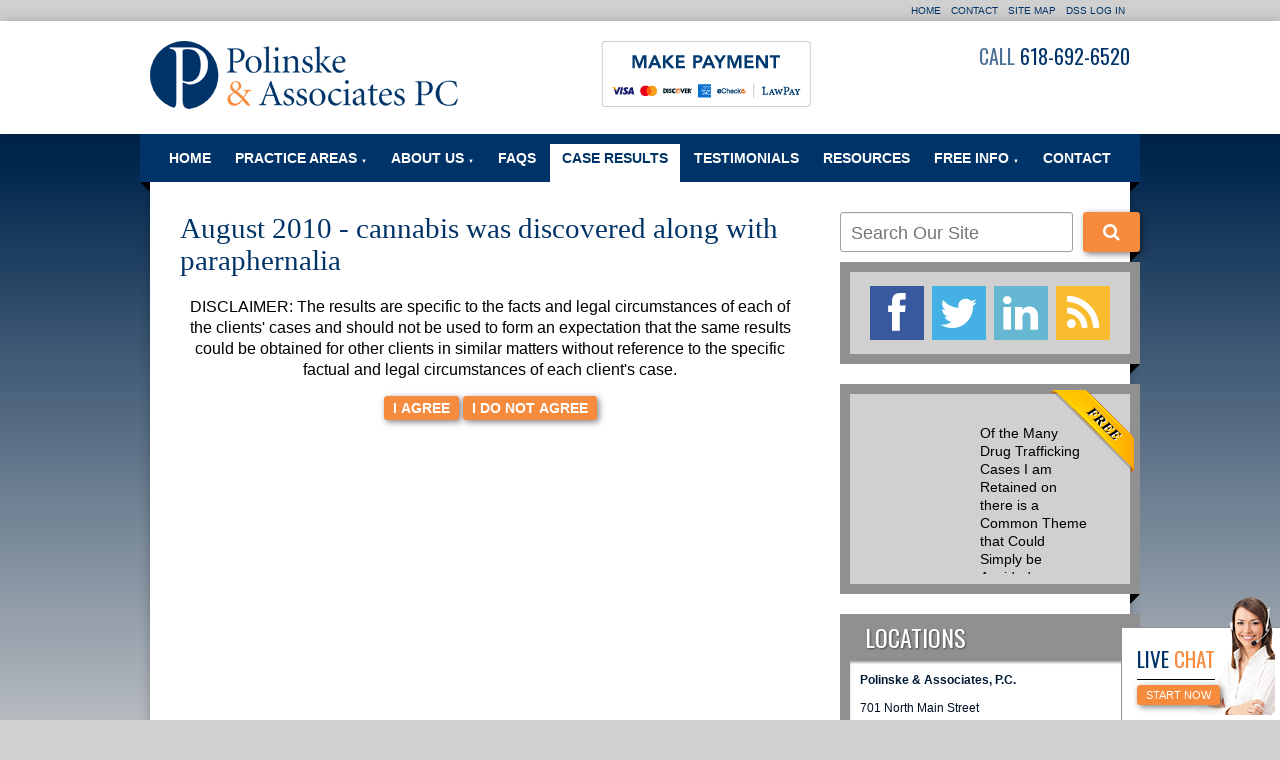

--- FILE ---
content_type: text/html;charset=utf-8
request_url: https://www.criminaldef.com/case_results/august-2010-cannabis-was-discovered-along-with-paraphernalia.cfm
body_size: 23075
content:


<!--[if !IE]>
Client: Polinske & Associates, P.C.
Project: Polinske & Associates, P.C.
Project ID: 750
Server: 117-C
Time Session Started: 12:34:00 AM
Application Name: PROJECT-www.criminaldef.com
Referer URL: 
Page URL: https://www.criminaldef.com/case_results/august-2010-cannabis-was-discovered-along-with-paraphernalia.cfm
Date/Time Page Requested: Friday, January 23, 2026 12:34:00 AM
Hardware: desktop/laptop
Platform: mac
Browser: chrome 131.0.0.0
Version: 3
Frame Version: 3
Success Site Theme: nifty
Mobile Site: enabled
CRM: enabled
Layout: default
Page Type: detail
Section: caseresults
Category ID: 1
Page ID: 10434

Source IP: 44.209.33.81
<![endif]-->
<!doctype html>
<html class="project-750 mac webkit chrome chrome131 ss-nifty caseresults detail catid-1 pageid-10434 no-js" lang="en">

<head>


<meta charset="utf-8">


<title>August 2010 - cannabis was discovered along with paraphernalia | Polinske & Associates, P.C.</title>


<meta name="description" content="This content requires your approval of our terms of agreement. Please review the disclaimer on this page and agree before proceeding. Thank you.">

<meta property="og:type" content="article">
<meta property="og:site_name" content="Polinske & Associates, P.C.">
<meta property="og:title" content="August 2010 - cannabis was discovered along with paraphernalia">
<meta property="og:url" content="https://www.criminaldef.com/case_results/august-2010-cannabis-was-discovered-along-with-paraphernalia.cfm">
<meta property="og:description" content="This content requires your approval of our terms of agreement. Please review the disclaimer on this page and agree before proceeding. Thank you.">
<meta property="og:image" content="https://www.criminaldef.com/includes/default/images/apple-touch-icon.png">

<meta name="twitter:card" content="summary_large_image">
<meta name="twitter:title" content="August 2010 - cannabis was discovered along with paraphernalia">
<meta name="twitter:description" content="This content requires your approval of our terms of agreement. Please review the disclaimer on this page and agree before proceeding. Thank you.">
<meta name="twitter:image" content="https://www.criminaldef.com/includes/default/images/apple-touch-icon.png">


<meta name="sections" data-type="string" content="Drug Crimes">

<link rel="canonical" href="https://www.criminaldef.com/case_results/august-2010-cannabis-was-discovered-along-with-paraphernalia.cfm">

<link rel="alternate" type="application/rss+xml" href="/feed.xml" title="RSS">


<meta name="msvalidate.01" content="B7753523D41A7DDBA282191B4C39BF5B">



<link rel="shortcut icon" href="/includes/default/images/favicon.ico?v=4">
<link rel="apple-touch-icon" href="/includes/default/images/apple-touch-icon.png?v=3">




<style>



.du-dropzone, .du-info {background: white;border-radius: 8px;line-height: 1.3;}.du-choosebtn {background: #ccdcff !important;color: #444 !important;border: 0 !important;border-radius: 4px !important;}.uploader__folder {display: none !important;}.du-files {list-style: none;margin: 0;padding: 0;}.du-files li {margin: 0;padding: 0;}.files-rules {font-size: 13px;font-weight: bold;padding: 16px 8px 8px;}.files-heading {line-height: 1.4;margin: 0 0 10px;}.file-item {background: #ccdcff;border-radius: 4px;color: #333;margin-bottom: 10px;padding: 6px 10px;}.file-item-size {float: right;}.file-disabled, .file-disabled:hover {opacity: .7;cursor: progress;}


.has-error label, .has-error input {border-color: red; color: red;}

.dss-header, .dss-content-footer, .dss-footer, .pa-header, .pa-footer {clear: both; padding: 20px 0;}

#footer-fwm-branding {position: relative;}
#footer-fwm-branding img {position: relative; top: 4px;}
#footer-fwm-branding .spacer {display: inline-block; padding: 0 7px;}


.google-map { height:400px ; width:100% ; }
.offices.detail .google-map { margin-bottom:15px ; }
.google-map .fwm-info-window .inner { color:#333 ; display:-webkit-flex ; display:-moz-flex ; display:-ms-flex ; display:-o-flex ; display:flex ; justify-content:space-between ; line-height:1.35 ; text-align:left ; width:100% ; }
.google-map .fwm-info-window .name { font-size:14px ; font-weight:bold ; margin-bottom:3px ; }
.google-map .fwm-info-window .ratings-row { margin-top:3px ; }
.google-map .fwm-info-window .navigate { display:block ; margin-left:50px ; min-width:60px ; text-align:center ; text-decoration:none ; }
.google-map .fwm-info-window .navigate .icon { background-image: url('https://maps.gstatic.com/mapfiles/embed/images/entity11_hdpi.png') ; background-size:70px 210px ; display:inline-block ; height:22px ; width:20px ; }
.full-width-section.columns .container.columns-inner #copy .google-map img:not(.gs-image):not(.author-thumb), .full-width-section.columns .container.columns-inner #copy .google-map img:not(.gs-image):not(.author-thumb)[style*=height] { margin:0 !important ; max-width:none !important ; }


.location .thumb img {max-width:100% ;}



#copy table.myDSSlinks {background: #efefef;border: solid 1px #ccc;}
#copy table.myDSSlinks[align="center"] {margin:auto;}
#copy table.myDSSlinks td {padding: 10px 20px;}
#copy table.myDSSlinks td ul, #copy table.myDSSlinks td p {margin: 0 0 10px;padding: 0;}


#nGageLH {margin: 0 auto 10px;text-align: center;visibility: hidden;}

.grecaptcha-badge { visibility:hidden }
.dss-form .recaptcha-footer { color:inherit ; font-size:13px ; opacity:.9 ; padding:15px 0 5px }
.dss-form .recaptcha-footer .inner-text { border-right:solid 1px #fff ; margin-right:2px ; padding-right:5px }
.dss-form .recaptcha-footer a { color:inherit ; font-weight:bold ; text-decoration:underline }


.search-box .search-field-input, .search-box .st-default-search-input {background:#fff ;border:1px solid #A1A1A1 ;border-radius:3px ;box-shadow:inset 0 1px 1px rgba(0, 0, 0, .075) ;-webkit-box-sizing:content-box ;-moz-box-sizing:content-box ;box-sizing:content-box ;color:#555 ;display:inline-block ;font-size:18px ;font-weight:400 ;height:16px ;line-height:16px ;padding:12px 10px 10px ;-webkit-transition:border-color .15s ease-in-out, box-shadow .15s ease-in-out ;transition:border-color .15s ease-in-out, box-shadow .15s ease-in-out ;width:100% ;}.search-box .search-field-button, .search-box .button {font-size:18px ;margin-left:10px ;max-width:120px ;padding:0 ;width:80px ;}



.mce-toc ul > li > ul {margin-top: 15px; margin-bottom: 15px;}

#copy .mce-toc{background:#efefef;border:1px solid #ccc;margin-bottom:30px;padding:30px}#copy .mce-toc h2{margin:0 0 20px}#copy .mce-toc ul{margin:10px 0;padding-left:40px}#copy .mce-toc ul li{margin-bottom:5px}#copy .mce-toc ul ul{margin:5px 0;padding-left:30px}#copy .mce-toc ul ul li{margin-bottom:5px}

blockquote{background:#efefef;border-left:solid 5px #ccc;margin:0 0 30px 30px;padding:20px 10px 20px 30px}@media(max-width:600px){blockquote{margin-left:10px}}


.content ul {list-style: disc; margin-left: 15px;}
.members.category .content .member-list, .members.single #copy .member .info, .videos #copy #video-categories ul {list-style: none;}

</style>

<link href='https://fonts.googleapis.com/css?family=Oswald' rel='stylesheet' type='text/css'>
<link rel="stylesheet" media="all" href="/includes/default/styles.css?v=3.75">






<script>
/* Modernizr 2.8.3 (Custom Build) | MIT & BSD * Build: http://modernizr.com/download/#-localstorage-sessionstorage-cssclasses */;window.Modernizr=function(a,b,c){function u(a){j.cssText=a}function v(a,b){return u(prefixes.join(a+";")+(b||""))}function w(a,b){return typeof a===b}function x(a,b){return!!~(""+a).indexOf(b)}function y(a,b,d){for(var e in a){var f=b[a[e]];if(f!==c)return d===!1?a[e]:w(f,"function")?f.bind(d||b):f}return!1}var d="2.8.3",e={},f=!0,g=b.documentElement,h="modernizr",i=b.createElement(h),j=i.style,k,l={}.toString,m={},n={},o={},p=[],q=p.slice,r,s={}.hasOwnProperty,t;!w(s,"undefined")&&!w(s.call,"undefined")?t=function(a,b){return s.call(a,b)}:t=function(a,b){return b in a&&w(a.constructor.prototype[b],"undefined")},Function.prototype.bind||(Function.prototype.bind=function(b){var c=this;if(typeof c!="function")throw new TypeError;var d=q.call(arguments,1),e=function(){if(this instanceof e){var a=function(){};a.prototype=c.prototype;var f=new a,g=c.apply(f,d.concat(q.call(arguments)));return Object(g)===g?g:f}return c.apply(b,d.concat(q.call(arguments)))};return e}),m.localstorage=function(){try{return localStorage.setItem(h,h),localStorage.removeItem(h),!0}catch(a){return!1}},m.sessionstorage=function(){try{return sessionStorage.setItem(h,h),sessionStorage.removeItem(h),!0}catch(a){return!1}};for(var z in m)t(m,z)&&(r=z.toLowerCase(),e[r]=m[z](),p.push((e[r]?"":"no-")+r));return e.addTest=function(a,b){if(typeof a=="object")for(var d in a)t(a,d)&&e.addTest(d,a[d]);else{a=a.toLowerCase();if(e[a]!==c)return e;b=typeof b=="function"?b():b,typeof f!="undefined"&&f&&(g.className+=" "+(b?"":"no-")+a),e[a]=b}return e},u(""),i=k=null,e._version=d,g.className=g.className.replace(/(^|\s)no-js(\s|$)/,"$1$2")+(f?" js "+p.join(" "):""),e}(this,this.document);

</script>



<script>(function(w,d,s,l,i){w[l]=w[l]||[];w[l].push({'gtm.start':
new Date().getTime(),event:'gtm.js'});var f=d.getElementsByTagName(s)[0],
j=d.createElement(s),dl=l!='dataLayer'?'&l='+l:'';j.async=true;j.src=
'https://www.googletagmanager.com/gtm.js?id='+i+dl;f.parentNode.insertBefore(j,f);
})(window,document,'script','dataLayer','GTM-MFGCNVG');
</script>

<script>(function(ng,a,g,e){var l=document.createElement(g);l.async=1;l.src =(ng+e);var c=a.getElementsByTagName(g)[0];c.parentNode.insertBefore(l,c);})("https://messenger.ngageics.com/ilnksrvr.aspx?websiteid=",document,"script","201-39-115-133-46-53-45-71");</script>



</head>


<body>

<noscript><iframe src="https://www.googletagmanager.com/ns.html?id=GTM-MFGCNVG" height="0" width="0" style="display: none;visibility: hidden;"></iframe></noscript>


<div id="top">
    <a href="#nav">Go to navigation</a>
    <a href="#copy">Go to content</a>
	<div class="phone">Phone: 618-692-6520</div>
    <img src="/includes/default/images/logo.png" alt="Polinske & Associates, P.C.">
</div>


<div id="utility-nav">
	<div class="inner"> 
<ul>
	<li><a href="/">Home</a></li>
	<li><a href="/contact.cfm">Contact</a></li>
	<li><a href="/sitemap.cfm">Site Map</a></li>
	
	<li><a href="https://dss.fosterwebmarketing.com/" rel="nofollow">DSS Log In</a></li>
</ul>
    </div>
</div>



<header id="header">

<div id="branding">
	<div class="inner">

		<a class="logo" href="/">
        	<img src="/includes/default/images/logo.png" alt="Return to Polinske & Associates, P.C. Home">
        </a>
			<a href="https://secure.lawpay.com/pages/polinskeandassociatespc/operating" class="img-container" target="_blank"><img src="/includes/default/images/payment.png"/></a>
		<div class="mod contactinfo">
			<div class="inner">
				<div class="phone"><span class="label">Call</span> 618-692-6520</div> <div class="tollfree"><span class="label"></span> </div> <div class="fax"><span class="label">Fax</span> </div> 
			</div>
		</div>
		

	</div>
</div>



</section>

	
	<nav id="nav">
		<div class="inner">
            	<a class="logo-fixed" href="/"><img src="/includes/default/images/logo-nav.png" alt="Polinske & Associates, P.C."><span>Polinske & Associates, P.C.</span></a>
            	<a class="phone-drop" href="/"><img class="phone-nav" src="/includes/default/images/phone-nav.png" alt="Polinske & Associates, P.C."><span>Call Now!  Toll Free </span></a>
		<ul><li><a href="/">Home</a></li><li class="dropdown"><a href="/practice_areas/">Practice Areas <span class="caret">&#x25BC;</span></a><ul class="subnav practiceareas">
<li class="practiceareas-6347 parent">
<a href="/practice_areas/madison-county-criminal-defense-lawyer-drugs-dui-assault.cfm">Criminal Defense</a>
<ul class="subnav-child"> 
	<li class="child"><a href="/practice_areas/domestic-battery.cfm">Domestic Battery Defense</a></li>
    
	<li class="child"><a href="/practice_areas/unlawful-possession-of-a-controlled-substance-charge.cfm">Unlawful Possession of a Controlled Substance Charge Defense</a></li>
    
	<li class="child"><a href="/practice_areas/unlawful-use-of-weapons.cfm">Unlawful Use of Weapons Charges</a></li>
    
	<li class="child"><a href="/practice_areas/underage-drinking-representation.cfm">Underage Consumption and Possession Charges</a></li>
    
	<li class="child"><a href="/practice_areas/heroin-possession-or-distribution-defense.cfm">Heroin Possession/Distribution Felony Defense</a></li>
    
	<li class="child"><a href="/practice_areas/methamphetamine-charges-criminal-defense.cfm">Methamphetamine Defense</a></li>
    
	<li class="child"><a href="/practice_areas/failure-to-register-as-a-sex-offender-charge-representation.cfm">Failure to Register As a Sex Offender Charges</a></li>
    
	<li class="child"><a href="/practice_areas/sentencing-in-illinois-cases-how-it-works.cfm">Sentencing Hearings in Illinois are Controlled by a Variety of Statutes</a></li>
    </ul>
</li>

<li class="practiceareas-6560 parent">
<a href="/practice_areas/cannabis-delivery-charge-defense.cfm">Cannabis Delivery Defense</a>
<ul class="subnav-child"> 
	<li class="child"><a href="/practice_areas/cannabis-trafficking-defense.cfm">Cannabis Trafficking Defense</a></li>
    </ul>
</li>

<li class="practiceareas-6666">
<a href="/practice_areas/forfeiture-of-personal-and-real-property.cfm">Civil Asset Forfeiture</a>

</li>

<li class="practiceareas-6348 parent">
<a href="/practice_areas/dui-arrest-our-edwardsville-dui-defense-firm-can-help.cfm">DUI Defense</a>
<ul class="subnav-child"> 
	<li class="child"><a href="/practice_areas/statutory-summary-suspension-dui.cfm">Statutory Summary Suspension</a></li>
    
	<li class="child"><a href="/practice_areas/license-reinstatement-after-a-dui-conviction.cfm">Obtain Your Driver's License After Revocation</a></li>
    </ul>
</li>

<li class="practiceareas-6351">
<a href="/practice_areas/il-traffic-violation-lawyer-speeding-reckless-driving-dui.cfm">Traffic Violations</a>

</li>

<li class="practiceareas-6349 parent">
<a href="/practice_areas/family-law-attorney-in-edwardsville-il-divorce-custody.cfm">Family Law</a>
<ul class="subnav-child"> 
	<li class="child"><a href="/practice_areas/changes-to-the-illinois-marriage-dissolution-of-marriage-act.cfm">Changes in Custody Rules in Illinois</a></li>
    
	<li class="child"><a href="/practice_areas/changes-in-family-law-in-illinois.cfm">Changes to the Illinois Marriage and Dissolution of Marriage Act</a></li>
    
	<li class="child"><a href="/practice_areas/changes-in-modification-of-parenting-time-and-relocation-of-children-in-family-law-in-illinois.cfm">Substantial Changes to the Illinois Marriage and Dissolution of Marriage Act</a></li>
    </ul>
</li>

<li class="practiceareas-13251">
<a href="/practice_areas/how-the-safe-t-act-affects-release-from-jail.cfm">SAFE-T Act as it pertains to pretrial detention.</a>

</li>
</ul>
</li><li><a href="/bio.cfm">About Us <span class="caret">&#x25BC;</span></a><ul class="subnav members">
<li class="member-5734"><a href="/bio/brian-l-polinske-bio.cfm">Brian L. Polinske</a></li>

<li class="member-5761"><a href="/bio/donna-polinske-bio.cfm">Donna Polinske</a></li>
</ul>
</li><li><a href="/faq.cfm" title="Frequently Asked Questions">FAQs </a></li><li class="current"><a href="/case-results.cfm">Case Results</a></li><li><a href="/testimonials.cfm">Testimonials</a></li><li><a href="/resources.cfm">Resources</a></li><li><a href="/library/">Free Info <span class="caret">&#x25BC;</span></a>
    <ul class="subnav freeinfo">
    	<li><a href="/library/">Library</a></li>
    	<li><a href="/news.cfm">News</a></li>
    	<li><a href="/blog/">Blog</a></li>
    	
    </ul>	
</li><li><a href="/contact.cfm">Contact </a></li> </ul>
		</div>
	</nav>
    
	




</header>

<div id="columns">
    <div class="columns-inner">

<section id="copy">

	

    <div class="content">

	<h1>August 2010 - cannabis was discovered along with paraphernalia</h1> 
	<form name="form1" action="august-2010-cannabis-was-discovered-along-with-paraphernalia.cfm" method="post">
	
    <p>
		DISCLAIMER: The results are specific to the facts and legal circumstances of each of the clients' cases and should not be used to form an expectation that the same results could be obtained for other clients in similar matters without reference to the specific factual and legal circumstances of each client's case.
	</p>
    
	<p>
		<input type="hidden" name="terms_list" value="" />
        <input type="submit" name="action_agree" value="I AGREE" />
		<input type="submit" name="action_disagree" value="I DO NOT AGREE" />
	</p>
	</form>
	
            <div class="dss-content-footer"><script>(function(w,d,s,l,i){w[l]=w[l]||[];w[l].push({'gtm.start':
new Date().getTime(),event:'gtm.js'});var f=d.getElementsByTagName(s)[0],
j=d.createElement(s),dl=l!='dataLayer'?'&l='+l:'';j.async=true;j.src=
'https://www.googletagmanager.com/gtm.js?id='+i+dl;f.parentNode.insertBefore(j,f);
})(window,document,'script','dataLayer','GTM-55MF2RK');</script></div>
        	</div>
	
	






	
</section>


<aside id="aside"> 
     
<div class="mod search">
    <h3 class="heading">Search Our Site</h3>
    <div class="inner"><form><div class="search-box"><input type="text" class="search-field-input solr-search-input st-default-search-input" placeholder="Search Our Site" aria-label="Search Our Site"/><button type="button" class="search-field-button solr-search-button button" title="Search"><i class="fa fa-search"> </i></button></div></form> </div>
</div>
<div class="mod social">
    
	<div class="inner">
		<ul>
			<li class="facebook"><var><a class="fa fa-facebook" href="https://www.facebook.com/pages/Polinske-Associates-PC/328925513816183" target="_blank"></a></var></li><li class="twitter"><var><a class="fa fa-twitter" href="https://twitter.com/PolinskeAssoc" target="_blank"></a></var></li><li class="linkedin"><var><a class="fa fa-linkedin" href="http://www.linkedin.com/company/2490674" target="_blank"></a></var></li><li class="rss"><var><a class="fa fa-rss" href="/feed-all.xml" target="_blank"></a></var></li>
		</ul>
	</div>
</div>
<div class="mod offers scrollable-container">
	
    <h3 class="heading">
		<a href="/reports/">Free Offer</a>
	</h3>
    
	<div class="inner">
    	<div class="scrollable">
		<div class="items">
		
			<div class="pane"><a href="/reports/drug-trafficking-arrests-how-the-police-identify-suspects.cfm"><span class="title">Of the Many Drug Trafficking Cases I am Retained on there is a Common Theme that Could Simply be Avoided</span><span class="button">Request Information</span></a></div>
		
			<div class="pane"><a href="/reports/ive-been-stopped-on-suspicion-of-dui-what-should-i-do-.cfm"><span class="title">Many people face a DUI as the only serious charge in their lives.  As they have not been involved in a similar situation normally they don't know what to do.  I answer their questions.</span><span class="button">Request Information</span></a></div>
		
		</div>
        </div>
	</div>
</div>

<div class="mod locations">
    <h3 class="heading">Locations</h3>
    <div class="inner">
<address class="location-166 location">
<div class="title">Polinske & Associates, P.C.</div>
<ul>
	<li class="address">
		<span>701 North Main Street</span><br />
		<span>Edwardsville</span>, <span>IL</span> <span>62025</span></li> <li class="phone"><span class="label">Phone:</span> <span>618-692-6520</span></li> 
	<li class="detail">
		
		<a href="/offices/how-to-get-to-polinske-associates-in-edwardsville-il.cfm">Location Details</a>
		
	</li>
	
	<li class="directions">
    	<a href="https://www.google.com/local?f=q&amp;hl=en&amp;q=701%2BNorth%2BMain%2BStreet,,Edwardsville,%2BIL%2B%2B62025" target="_blank">Directions</a>
    </li>
	
</ul>
</address>

</div>
</div>
 <div class="mod dss-form dss-form-mini">
<h4 class="heading">Get Help Now</h4>
<div class="inner">
<form action="https://secure.fosterwebmarketing.com/" method="post" role="form">
<input type="hidden" name="contactformtype" value="mini">
<input type="hidden" name="verify_version" value="3">

	<div class="form-group type-text input-name">
		<label for="1D682F0C-D427-4C83-70B2F24812F05DF1">Name <span class="required-label">*</span></label>
		<input id="1D682F0C-D427-4C83-70B2F24812F05DF1" class="form-control" name="name" type="text" placeholder="Name *" required="required">
	</div>

	<div class="form-group type-text input-phone">
		<label for="1D682F0D-A0EB-4EFC-C394EAC1B35ED24B">Phone <span class="required-label">*</span></label>
		<input id="1D682F0D-A0EB-4EFC-C394EAC1B35ED24B" class="form-control" name="phone" type="text" placeholder="Phone *" required="required">
	</div>

	<div class="form-group type-text input-email">
		<label for="1D682F0F-98B8-A104-E82F5B95CF7DF30B">Email</label>
		<input id="1D682F0F-98B8-A104-E82F5B95CF7DF30B" class="form-control" name="email" type="email" placeholder="Email">
	</div>

	<div class="form-group type-textarea input-comments">
		<label for="1D682F10-996C-75E3-3F143DA3E6B10265">Tell Us More</label>
		<textarea id="1D682F10-996C-75E3-3F143DA3E6B10265" class="form-control" name="comments" placeholder="Tell us more."></textarea>
	</div>

	<button type="submit" class="btn btn-primary button">Submit</button>
<input type="hidden" name="form_location" value="center"><input type="hidden" name="loadid" value="U2+86Uhig4sy6hAPbD/RLA=="></form>
</div>
</div> 
<div class="mod badges">
	<h3 class="heading">Recognized</h3>
    <div class="inner">
		<div class="avvo_badge" style="display: inline-block; margin-left: -35px; width: 140px;" data-type="reviews" data-specialty="55" data-target="https://www.avvo.com/professional_badges/1105510"><div class="avvo_content"><a href="https://www.avvo.com/attorneys/62025-il-brian-polinske-1105510.html?utm_campaign=avvo_review_badge&amp;utm_content=1105510&amp;utm_medium=avvo_badge&amp;utm_source=avvo" target="_blank">Lawyer Brian Polinske</a> | <a href="https://www.avvo.com/criminal-defense-lawyer/il/edwardsville.html?utm_campaign=avvo_review_badge&amp;utm_content=1105510&amp;utm_medium=avvo_badge&amp;utm_source=avvo" target="_blank">Lawyer Criminal Defense</a></div></div>
        
        <div class="avvo_badge" data-type="reviews" style="display: inline-block; width: 120px;" data-specialty="55" data-target="https://www.avvo.com/professional_badges/1105510"><div class="avvo_content"><a href="https://www.avvo.com/attorneys/62025-il-brian-polinske-1105510.html?utm_campaign=avvo_review_badge&amp;utm_content=1105510&amp;utm_medium=avvo_badge&amp;utm_source=avvo" target="_blank">Lawyer Brian Polinske</a>| <a href="https://www.avvo.com/criminal-defense-lawyer/il/edwardsville.html?utm_campaign=avvo_review_badge&amp;utm_content=1105510&amp;utm_medium=avvo_badge&amp;utm_source=avvo" target="_blank">Lawyer Criminal Defense</a></div></div>
        
		
    </div>    
</div>
 
</aside> 

    </div>
</div>

	
<footer id="footer">

<section class="engage">
<div class="inner">
	
	<div class="mod locations">
		<h5 class="heading"><a href="/contact.cfm">Locations</a></h5>
		<div class="inner">
<div class="location" itemscope itemtype="http://schema.org/localbusiness">
<h3 class="title" itemprop="name">Polinske & Associates, P.C.</h3>
<ul>
	<li class="address" itemprop="address" itemscope itemtype="http://schema.org/PostalAddress">
		<span itemprop="streetAddress">701 North Main Street</span><br />
		<span itemprop="addressLocality">Edwardsville</span>, <span itemprop="addressRegion">IL</span> <span itemprop="postalCode">62025</span></li> <li class="phone"><span class="label">Phone:</span> <span itemprop="telephone">618-692-6520</span></li> 
	<li style="display:none;" itemprop="branchOf" itemscope itemtype="http://schema.org/Organization"><meta itemprop="name" content="Polinske & Associates, P.C."></li>
	
	<li class="detail">
		
		<a href="/offices/how-to-get-to-polinske-associates-in-edwardsville-il.cfm" itemprop="url">Location Details</a>
		
	</li>
	
	<li class="directions">
    	<a href="https://www.google.com/local?f=q&amp;hl=en&amp;q=701%2BNorth%2BMain%2BStreet,,Edwardsville,%2BIL%2B%2B62025" itemprop="map" target="_blank">Directions</a>
    </li>
	
</ul>
</div>

</div>
	</div>
	
	
	
</div>

<div id="siteinfo">
	<p><!-- Hotjar Tracking Code for http://www.rockypointbeachhomerentals.com/ --><script>
    (function(h,o,t,j,a,r){
        h.hj=h.hj||function(){(h.hj.q=h.hj.q||[]).push(arguments)};
        h._hjSettings={hjid:396275,hjsv:5};
        a=o.getElementsByTagName('head')[0];
        r=o.createElement('script');r.async=1;
        r.src=t+h._hjSettings.hjid+j+h._hjSettings.hjsv;
        a.appendChild(r);
    })(window,document,'//static.hotjar.com/c/hotjar-','.js?sv=');
</script></p>
	<p>&copy;2026 Polinske & Associates, P.C., All Rights Reserved, Reproduced with Permission <a href="/privacy.cfm">Privacy Policy</a></p>
	<p><span id="footer-fwm-branding" style="display: inline-block;"><span id="footer-fwm-link">Website Built by <a href="https://www.fosterwebmarketing.com/reports/attract-more-of-your-best-clients-with-fwm-and-dss.cfm?utm_source=client_footer&amp;utm_medium=referrral&amp;utm_campaign=footer_links&amp;utm_term=criminaldef.com" style="font-family:Verdana;font-weight:bold;text-transform:uppercase;" rel="nofollow" target="_blank"><img data-src="https://cdn.fosterwebmarketing.com/images/brand/fwm-logo-new-16x16.png" alt="Foster Consulting, Inc." class="lazyload" width="16" height="16"> Foster Consulting, Inc.</a></span><span class="spacer">&nbsp;</span><span id="footer-dss-link">Website Powered By <a href="https://www.fosterwebmarketing.com/reports/attract-more-of-your-best-clients-with-fwm-and-dss.cfm?utm_source=client_footer&amp;utm_medium=referrral&amp;utm_campaign=footer_links&amp;utm_term=criminaldef.com" style="font-family:Verdana;font-weight:bold;text-transform:uppercase;" rel="nofollow" target="_blank"><img data-src="https://cdn.fosterwebmarketing.com/images/brand/dss-logo-18x18.png" alt="Dynamic Self-Syndication (DSS&trade;)" class="lazyload" width="18" height="18"> Dynamic Self-Syndication (DSS&trade;)</a></span></span></p>
</div>


</section>


</footer>



<script>
/*! lazysizes - v4.1.7 - https://github.com/aFarkas/lazysizes */
!function(a,b){var c=b(a,a.document);a.lazySizes=c,"object"==typeof module&&module.exports&&(module.exports=c)}(window,function(a,b){"use strict";if(b.getElementsByClassName){var c,d,e=b.documentElement,f=a.Date,g=a.HTMLPictureElement,h="addEventListener",i="getAttribute",j=a[h],k=a.setTimeout,l=a.requestAnimationFrame||k,m=a.requestIdleCallback,n=/^picture$/i,o=["load","error","lazyincluded","_lazyloaded"],p={},q=Array.prototype.forEach,r=function(a,b){return p[b]||(p[b]=new RegExp("(\\s|^)"+b+"(\\s|$)")),p[b].test(a[i]("class")||"")&&p[b]},s=function(a,b){r(a,b)||a.setAttribute("class",(a[i]("class")||"").trim()+" "+b)},t=function(a,b){var c;(c=r(a,b))&&a.setAttribute("class",(a[i]("class")||"").replace(c," "))},u=function(a,b,c){var d=c?h:"removeEventListener";c&&u(a,b),o.forEach(function(c){a[d](c,b)})},v=function(a,d,e,f,g){var h=b.createEvent("Event");return e||(e={}),e.instance=c,h.initEvent(d,!f,!g),h.detail=e,a.dispatchEvent(h),h},w=function(b,c){var e;!g&&(e=a.picturefill||d.pf)?(c&&c.src&&!b[i]("srcset")&&b.setAttribute("srcset",c.src),e({reevaluate:!0,elements:[b]})):c&&c.src&&(b.src=c.src)},x=function(a,b){return(getComputedStyle(a,null)||{})[b]},y=function(a,b,c){for(c=c||a.offsetWidth;c<d.minSize&&b&&!a._lazysizesWidth;)c=b.offsetWidth,b=b.parentNode;return c},z=function(){var a,c,d=[],e=[],f=d,g=function(){var b=f;for(f=d.length?e:d,a=!0,c=!1;b.length;)b.shift()();a=!1},h=function(d,e){a&&!e?d.apply(this,arguments):(f.push(d),c||(c=!0,(b.hidden?k:l)(g)))};return h._lsFlush=g,h}(),A=function(a,b){return b?function(){z(a)}:function(){var b=this,c=arguments;z(function(){a.apply(b,c)})}},B=function(a){var b,c=0,e=d.throttleDelay,g=d.ricTimeout,h=function(){b=!1,c=f.now(),a()},i=m&&g>49?function(){m(h,{timeout:g}),g!==d.ricTimeout&&(g=d.ricTimeout)}:A(function(){k(h)},!0);return function(a){var d;(a=!0===a)&&(g=33),b||(b=!0,d=e-(f.now()-c),d<0&&(d=0),a||d<9?i():k(i,d))}},C=function(a){var b,c,d=99,e=function(){b=null,a()},g=function(){var a=f.now()-c;a<d?k(g,d-a):(m||e)(e)};return function(){c=f.now(),b||(b=k(g,d))}};!function(){var b,c={lazyClass:"lazyload",loadedClass:"lazyloaded",loadingClass:"lazyloading",preloadClass:"lazypreload",errorClass:"lazyerror",autosizesClass:"lazyautosizes",srcAttr:"data-src",srcsetAttr:"data-srcset",sizesAttr:"data-sizes",minSize:40,customMedia:{},init:!0,expFactor:1.5,hFac:.8,loadMode:2,loadHidden:!0,ricTimeout:0,throttleDelay:125};d=a.lazySizesConfig||a.lazysizesConfig||{};for(b in c)b in d||(d[b]=c[b]);a.lazySizesConfig=d,k(function(){d.init&&F()})}();var D=function(){var g,l,m,o,p,y,D,F,G,H,I,J,K=/^img$/i,L=/^iframe$/i,M="onscroll"in a&&!/(gle|ing)bot/.test(navigator.userAgent),N=0,O=0,P=0,Q=-1,R=function(a){P--,(!a||P<0||!a.target)&&(P=0)},S=function(a){return null==J&&(J="hidden"==x(b.body,"visibility")),J||"hidden"!=x(a.parentNode,"visibility")&&"hidden"!=x(a,"visibility")},T=function(a,c){var d,f=a,g=S(a);for(F-=c,I+=c,G-=c,H+=c;g&&(f=f.offsetParent)&&f!=b.body&&f!=e;)(g=(x(f,"opacity")||1)>0)&&"visible"!=x(f,"overflow")&&(d=f.getBoundingClientRect(),g=H>d.left&&G<d.right&&I>d.top-1&&F<d.bottom+1);return g},U=function(){var a,f,h,j,k,m,n,p,q,r,s,t,u=c.elements;if((o=d.loadMode)&&P<8&&(a=u.length)){for(f=0,Q++,r=!d.expand||d.expand<1?e.clientHeight>500&&e.clientWidth>500?500:370:d.expand,c._defEx=r,s=r*d.expFactor,t=d.hFac,J=null,O<s&&P<1&&Q>2&&o>2&&!b.hidden?(O=s,Q=0):O=o>1&&Q>1&&P<6?r:N;f<a;f++)if(u[f]&&!u[f]._lazyRace)if(M)if((p=u[f][i]("data-expand"))&&(m=1*p)||(m=O),q!==m&&(y=innerWidth+m*t,D=innerHeight+m,n=-1*m,q=m),h=u[f].getBoundingClientRect(),(I=h.bottom)>=n&&(F=h.top)<=D&&(H=h.right)>=n*t&&(G=h.left)<=y&&(I||H||G||F)&&(d.loadHidden||S(u[f]))&&(l&&P<3&&!p&&(o<3||Q<4)||T(u[f],m))){if(aa(u[f]),k=!0,P>9)break}else!k&&l&&!j&&P<4&&Q<4&&o>2&&(g[0]||d.preloadAfterLoad)&&(g[0]||!p&&(I||H||G||F||"auto"!=u[f][i](d.sizesAttr)))&&(j=g[0]||u[f]);else aa(u[f]);j&&!k&&aa(j)}},V=B(U),W=function(a){var b=a.target;if(b._lazyCache)return void delete b._lazyCache;R(a),s(b,d.loadedClass),t(b,d.loadingClass),u(b,Y),v(b,"lazyloaded")},X=A(W),Y=function(a){X({target:a.target})},Z=function(a,b){try{a.contentWindow.location.replace(b)}catch(c){a.src=b}},$=function(a){var b,c=a[i](d.srcsetAttr);(b=d.customMedia[a[i]("data-media")||a[i]("media")])&&a.setAttribute("media",b),c&&a.setAttribute("srcset",c)},_=A(function(a,b,c,e,f){var g,h,j,l,o,p;(o=v(a,"lazybeforeunveil",b)).defaultPrevented||(e&&(c?s(a,d.autosizesClass):a.setAttribute("sizes",e)),h=a[i](d.srcsetAttr),g=a[i](d.srcAttr),f&&(j=a.parentNode,l=j&&n.test(j.nodeName||"")),p=b.firesLoad||"src"in a&&(h||g||l),o={target:a},s(a,d.loadingClass),p&&(clearTimeout(m),m=k(R,2500),u(a,Y,!0)),l&&q.call(j.getElementsByTagName("source"),$),h?a.setAttribute("srcset",h):g&&!l&&(L.test(a.nodeName)?Z(a,g):a.src=g),f&&(h||l)&&w(a,{src:g})),a._lazyRace&&delete a._lazyRace,t(a,d.lazyClass),z(function(){(!p||a.complete&&a.naturalWidth>1)&&(W(o),a._lazyCache=!0,k(function(){"_lazyCache"in a&&delete a._lazyCache},9))},!0)}),aa=function(a){var b,c=K.test(a.nodeName),e=c&&(a[i](d.sizesAttr)||a[i]("sizes")),f="auto"==e;(!f&&l||!c||!a[i]("src")&&!a.srcset||a.complete||r(a,d.errorClass)||!r(a,d.lazyClass))&&(b=v(a,"lazyunveilread").detail,f&&E.updateElem(a,!0,a.offsetWidth),a._lazyRace=!0,P++,_(a,b,f,e,c))},ba=function(){if(!l){if(f.now()-p<999)return void k(ba,999);var a=C(function(){d.loadMode=3,V()});l=!0,d.loadMode=3,V(),j("scroll",function(){3==d.loadMode&&(d.loadMode=2),a()},!0)}};return{_:function(){p=f.now(),c.elements=b.getElementsByClassName(d.lazyClass),g=b.getElementsByClassName(d.lazyClass+" "+d.preloadClass),j("scroll",V,!0),j("resize",V,!0),a.MutationObserver?new MutationObserver(V).observe(e,{childList:!0,subtree:!0,attributes:!0}):(e[h]("DOMNodeInserted",V,!0),e[h]("DOMAttrModified",V,!0),setInterval(V,999)),j("hashchange",V,!0),["focus","mouseover","click","load","transitionend","animationend","webkitAnimationEnd"].forEach(function(a){b[h](a,V,!0)}),/d$|^c/.test(b.readyState)?ba():(j("load",ba),b[h]("DOMContentLoaded",V),k(ba,2e4)),c.elements.length?(U(),z._lsFlush()):V()},checkElems:V,unveil:aa}}(),E=function(){var a,c=A(function(a,b,c,d){var e,f,g;if(a._lazysizesWidth=d,d+="px",a.setAttribute("sizes",d),n.test(b.nodeName||""))for(e=b.getElementsByTagName("source"),f=0,g=e.length;f<g;f++)e[f].setAttribute("sizes",d);c.detail.dataAttr||w(a,c.detail)}),e=function(a,b,d){var e,f=a.parentNode;f&&(d=y(a,f,d),e=v(a,"lazybeforesizes",{width:d,dataAttr:!!b}),e.defaultPrevented||(d=e.detail.width)&&d!==a._lazysizesWidth&&c(a,f,e,d))},f=function(){var b,c=a.length;if(c)for(b=0;b<c;b++)e(a[b])},g=C(f);return{_:function(){a=b.getElementsByClassName(d.autosizesClass),j("resize",g)},checkElems:g,updateElem:e}}(),F=function(){F.i||(F.i=!0,E._(),D._())};return c={cfg:d,autoSizer:E,loader:D,init:F,uP:w,aC:s,rC:t,hC:r,fire:v,gW:y,rAF:z}}});
/*! lazysizes unveilhooks plugin - v4.1.7 */
!function(a,b){var c=function(){b(a.lazySizes),a.removeEventListener("lazyunveilread",c,!0)};b=b.bind(null,a,a.document),"object"==typeof module&&module.exports?b(require("lazysizes")):a.lazySizes?c():a.addEventListener("lazyunveilread",c,!0)}(window,function(a,b,c){"use strict";function d(a,c){if(!g[a]){var d=b.createElement(c?"link":"script"),e=b.getElementsByTagName("script")[0];c?(d.rel="stylesheet",d.href=a):d.src=a,g[a]=!0,g[d.src||d.href]=!0,e.parentNode.insertBefore(d,e)}}var e,f,g={};b.addEventListener&&(f=/\(|\)|\s|'/,e=function(a,c){var d=b.createElement("img");d.onload=function(){d.onload=null,d.onerror=null,d=null,c()},d.onerror=d.onload,d.src=a,d&&d.complete&&d.onload&&d.onload()},addEventListener("lazybeforeunveil",function(a){if(a.detail.instance==c){var b,g,h,i;a.defaultPrevented||("none"==a.target.preload&&(a.target.preload="auto"),b=a.target.getAttribute("data-link"),b&&d(b,!0),b=a.target.getAttribute("data-script"),b&&d(b),b=a.target.getAttribute("data-require"),b&&(c.cfg.requireJs?c.cfg.requireJs([b]):d(b)),h=a.target.getAttribute("data-bg"),h&&(a.detail.firesLoad=!0,g=function(){a.target.style.backgroundImage="url("+(f.test(h)?JSON.stringify(h):h)+")",a.detail.firesLoad=!1,c.fire(a.target,"_lazyloaded",{},!0,!0)},e(h,g)),(i=a.target.getAttribute("data-poster"))&&(a.detail.firesLoad=!0,g=function(){a.target.poster=i,a.detail.firesLoad=!1,c.fire(a.target,"_lazyloaded",{},!0,!0)},e(i,g)))}},!1))});
/*! lazysizes include plugin - v4.1.7 */
!function(a,b){var c=function(){b(a.lazySizes),a.removeEventListener("lazyunveilread",c,!0)};b=b.bind(null,a,a.document),"object"==typeof module&&module.exports?b(require("lazysizes")):a.lazySizes?c():a.addEventListener("lazyunveilread",c,!0)}(window,function(a,b,c){"use strict";function d(a){var b;(b=a.match(D))?this.urls[b[1]]=w.map[b[2]]||b[2]:this.urls.include=w.map[a]||a}function e(a){var b,c,e;return a=a.trim(),a=w.map[a]||a,c=a.match(E),c?(e=c[1],b={condition:v.include.conditions[c[3]]||v.customMedia[c[3]]||c[2]||null,name:c[3]}):(e=a,b={condition:null,name:""}),b.urls={},(w.map[e]||e).split(C).forEach(d,b),!b.urls.include&&b.urls.amd&&(this.saved=!0,b.initial=this),b}function f(a){var b,d,f=a.getAttribute("data-include")||"",g=a.lazyInclude;return g&&g.str==f&&!w.allowReload||(d={saved:!1,content:null},g={str:f,candidates:(w.map[f]||f).split(z).map(e,d)},!(b=g.candidates.length)||g.candidates[b-1].condition?(d.saved=!0,g.candidates.push({urls:{},condition:null,name:"initial",content:d})):d.saved&&1==g.candidates.length&&(d.saved=!1),g.initialContent=d,d.saved&&(d.content=a.innerHTML),a.lazyInclude=g,g.candidates.length>1?c.aC(a,"lazyconditionalinclude"):c.rC(a,"lazyconditionalinclude")),g}function g(b,c){var d=!c.condition;return c.condition&&(h(),y[c.name]?d=!0:a.matchMedia&&"string"==typeof c.condition?d=(matchMedia(c.condition)||{}).matches:"function"==typeof c.condition&&(d=c.condition(b,c))),d}function h(){var a;y||(x||(x=b.querySelector(w.contentElement)),x?(a=(I(x,":after").getPropertyValue("content")||"none").replace(F,""),y={},a&&(y[a]=1),(a=(I(x,":before").getPropertyValue("content")||"none").replace(F,""))&&(y[a]=1)):y={})}function i(a){var b,c,d=a.lazyInclude;if(d&&d.candidates)for(b=0;b<d.candidates.length&&(c=d.candidates[b],!g(a,c));b++);return c&&c!=d.current||(c=null),c}function j(a,b){var c=new XMLHttpRequest;c.addEventListener("readystatechange",function(){var a=this.DONE||4;this.readyState===a&&(b(c),c=null)},!1),c.open.apply(c,a.openArgs),c.setRequestHeader("X-Requested-With","XMLHttpRequest"),a.xhrModifier&&a.xhrModifier(c,a.candidate),c.send(a.sendData)}function k(a,b){a=a.split("|,|");var d=a.length-1;c.cfg.requireJs?c.cfg.requireJs(a,b):a.forEach(function(a,c){n(a,c==d?b:null)})}function l(a,b){c.cfg.systemJs?c.cfg.systemJs(a,b):n(a,b)}function m(a){for(var c=!1,d=b.styleSheets,e=a.href,f=0,g=d.length;f<g;f++)if(d[f].href==e){c=!0;break}return c}function n(a,c,d){if(B[a])d&&(!0===B[a]?setTimeout(d):B[a].push(d));else{var e=b.createElement(!0===c?"script":"link"),f=b.getElementsByTagName("script")[0];if(c?(e.src=a,e.async=!1):(e.rel="stylesheet",e.href=a),B[a]=[],B[e.href]=B[a],d){var g,h=function(b){if("readystatechange"!=b.type||A[b.target.readyState]){var c=B[a];for(e.removeEventListener("load",h),e.removeEventListener("error",h),e.removeEventListener("readystatechange",h),e.removeEventListener("loadcssdefined",h),g&&clearInterval(g),B[a]=!0,B[e.href]=!0;c.length;)c.shift()()}};B[e.href][0]=d,c||(g=setInterval(function(){m(e)&&h({})},60)),e.addEventListener("load",h),e.addEventListener("error",h),e.addEventListener("readystatechange",h),e.addEventListener("loadcssdefined",h)}f.parentNode.insertBefore(e,f)}}function o(a,b){a=a.split("|,|");var c=a.length-1;a.forEach(function(a,d){n(a,!1,d==c?b:null)})}function p(a){a&&"function"==typeof a.lazytransform&&a.lazytransform(this)}function q(a){a&&"function"==typeof a.lazyunload&&a.lazyunload(this)}function r(a){a&&"function"==typeof a.lazyload&&a.lazyload(this)}function s(a,b){var d,e,f,g,h,i=a.lazyInclude.current||null,m={candidate:b,openArgs:["GET",b.urls.include,!0],sendData:null,xhrModifier:null,content:b.content&&b.content.content||b.content,oldCandidate:i};if(c.fire(a,"lazyincludeload",m).defaultPrevented)return void J.d();if(h=function(){e&&f&&!g&&d()},d=function(){var d,g=e.status,h=e.content||e.responseText,j=!(null!=h||!i||!i.urls.include),k={candidate:b,content:h,text:e.responseText||e.content,response:e.response,xml:e.responseXML,isSuccess:!("status"in e)||(g>=200&&g<300||304===g),oldCandidate:i,insert:!0,resetHTML:j},l={target:a,details:k,detail:k};b.modules=f,i&&i.modules&&(i.modules.forEach(q,l),i.modules=null,k.resetHTML&&null==k.content&&b.initial&&b.initial.saved&&(k.content=b.initial.content)),f.forEach(p,l),d=c.fire(a,"lazyincludeloaded",k),k.insert&&k.isSuccess&&!d.defaultPrevented&&null!=k.content&&k.content!=a.innerHTML&&(a.innerHTML=k.content),J.d(),f.forEach(r,l),setTimeout(function(){c.fire(a,"lazyincluded",k)}),e=null,f=null},a.lazyInclude.current=b,a.setAttribute("data-currentinclude",b.name),b.urls.css&&(g=!0,o(b.urls.css,function(){g=!1,h()})),null==m.content&&b.urls.include?j(m,function(a){e=a,h()}):e=m,b.urls.amd||b.urls.module){var n=function(){f=Array.prototype.slice.call(arguments),h()};b.urls.amd?k(b.urls.amd,n):l(b.urls.module,n)}else f=[];h()}function t(a){var b;if(f(a).candidates.length&&G.contains(a))return b=i(a),b&&s(a,b),!0}function u(a){a.detail.instance==c&&!a.defaultPrevented&&a.target.getAttribute("data-include")&&(J.q(a.target),a.detail.firesLoad=!0)}if(b.getElementsByClassName){var v,w,x,y,z=/\s*,+\s+/,A={complete:1,loaded:1},B={},C=/\s+/,D=/^(amd|css|module)\:(.+)/i,E=/(.+)\s+(\(\s*(.+)\s*\))/,F=/['"]/g,G=b.documentElement,H=b.getElementsByClassName("lazyconditionalinclude"),I=function(b,c){var d=b.ownerDocument.defaultView;return d.opener||(d=a),d.getComputedStyle(b,c||null)||{getPropertyValue:function(){},isNull:!0}},J=function(){var a=2,b=a,c=0,d=0,e=[],f=function(){var a,b=function(){e.length&&(c=0,e.d())};return function(){clearTimeout(a),a=setTimeout(b,999)}}();return{q:function(a){var g=null==a.getAttribute("data-lazyqueue");g&&(d++,b=3),c>b?e[g?"unshift":"push"](a):t(a)&&(c++,f())},d:function(){if(c&&c--,d>0&&(--d||(b=a)),!(c>b)){for(;e.length;)if(t(e.shift())){c++;break}f()}}}}(),K=function(){var a,b=function(){for(var a=0,b=H.length;a<b;a++)!c.hC(H[a],v.lazyClass)&&i(H[a])&&c.aC(H[a],v.lazyClass)};return function(c){clearTimeout(a),y=null,a=setTimeout(b,"resize"==c.type?31:0)}}();v=c&&c.cfg||a.lazySizesConfig,v||(v={},a.lazySizesConfig=v),v.include||(v.include={}),w=v.include,w.contentElement||(w.contentElement="html"),w.conditions||(w.conditions={}),w.map||(w.map={}),addEventListener("lazybeforeunveil",u,!1),addEventListener("resize",K,!1),addEventListener("lazyrefreshincludes",K,!1)}});
/* mailcheck arrays */
var mailcheck_default_domains = ["yahoo.com","google.com","hotmail.com","gmail.com","me.com","aol.com","mac.com","live.com","comcast.net","googlemail.com","msn.com","hotmail.co.uk","yahoo.co.uk","facebook.com","verizon.net","sbcglobal.net","att.net","gmx.com","mail.com","outlook.com","icloud.com"];
var mailcheck_default_top_level_domains = ["co.jp","co.uk","com","net","org","info","edu","gov","mil","ca","com.au","us"];
</script>



<script type="application/ld+json">
[{"@context": {"@vocab": "http://schema.org/"} , "@graph": [{"@id": "https://www.criminaldef.com#organization" , "@type":"Organization" , "name":"Polinske & Associates, P.C." , "url":"https://www.criminaldef.com" , "sameAs":[ "https://www.facebook.com/pages/Polinske-Associates-PC/328925513816183" , "http://www.linkedin.com/company/2490674" , "https://twitter.com/PolinskeAssoc" ]} , {"@type":"LegalService" , "parentOrganization": {"@id":"https://www.criminaldef.com#organization"} , "name":"Polinske & Associates, P.C." , "address": {"@type":"PostalAddress" , "streetAddress":"701 North Main Street" , "addressLocality":"Edwardsville" , "addressRegion":"IL" , "postalCode":"62025"} , "telephone":"618-692-6520" , "priceRange":"Varies" , "image":"https://www.criminaldef.com/includes/default/images/apple-touch-icon.png" , "description":"This content requires your approval of our terms of agreement. Please review the disclaimer on this page and agree before proceeding. Thank you." , "hasmap":"https://www.google.com/maps/search/?api=1&query=Polinske+%26+Associates%2C+P.C.+62025"} ]} , {"@context":"http://schema.org" , "@type":"WebPage" , "name": "August 2010 - cannabis was discovered along with paraphernalia" , "url":"https://www.criminaldef.com/case_results/august-2010-cannabis-was-discovered-along-with-paraphernalia.cfm" , "description":"This content requires your approval of our terms of agreement. Please review the disclaimer on this page and agree before proceeding. Thank you." , "mainEntity": {"@type":"WebPage" , "headline":"August 2010 - cannabis was discovered along with paraphernalia" , "mainEntityOfPage":"https://www.criminaldef.com/case_results/august-2010-cannabis-was-discovered-along-with-paraphernalia.cfm" , "image": {"@type":"imageObject" , "url":"https://www.criminaldef.com/includes/default/images/apple-touch-icon.png"} , "publisher": {"@type":"Organization" , "name":"Polinske & Associates, P.C." , "logo": {"@type":"imageObject" , "url":"https://www.criminaldef.com/includes/default/images/apple-touch-icon.png"}}}}]

</script>

<script src="https://ajax.googleapis.com/ajax/libs/jquery/1.7.2/jquery.min.js"></script>
<script>window.jQuery || document.write('<script src="https://cdn.fosterwebmarketing.com/js/jquery-1.7.2.min.js"><\/script>')</script>

<script src="https://cdn.fosterwebmarketing.com/js/plugins-1.2.7.min.js"></script>



<script>$(function(){$('html').addClass('no-author-tag-on-page no-video-on-page no-video-player-on-page no-video-dl');});</script>



<script data-case="validation">
// jQuery Mask Plugin v1.14.16
// github.com/igorescobar/jQuery-Mask-Plugin
var $jscomp=$jscomp||{};$jscomp.scope={};$jscomp.findInternal=function(a,n,f){a instanceof String&&(a=String(a));for(var p=a.length,k=0;k<p;k++){var b=a[k];if(n.call(f,b,k,a))return{i:k,v:b}}return{i:-1,v:void 0}};$jscomp.ASSUME_ES5=!1;$jscomp.ASSUME_NO_NATIVE_MAP=!1;$jscomp.ASSUME_NO_NATIVE_SET=!1;$jscomp.SIMPLE_FROUND_POLYFILL=!1;
$jscomp.defineProperty=$jscomp.ASSUME_ES5||"function"==typeof Object.defineProperties?Object.defineProperty:function(a,n,f){a!=Array.prototype&&a!=Object.prototype&&(a[n]=f.value)};$jscomp.getGlobal=function(a){return"undefined"!=typeof window&&window===a?a:"undefined"!=typeof global&&null!=global?global:a};$jscomp.global=$jscomp.getGlobal(this);
$jscomp.polyfill=function(a,n,f,p){if(n){f=$jscomp.global;a=a.split(".");for(p=0;p<a.length-1;p++){var k=a[p];k in f||(f[k]={});f=f[k]}a=a[a.length-1];p=f[a];n=n(p);n!=p&&null!=n&&$jscomp.defineProperty(f,a,{configurable:!0,writable:!0,value:n})}};$jscomp.polyfill("Array.prototype.find",function(a){return a?a:function(a,f){return $jscomp.findInternal(this,a,f).v}},"es6","es3");
(function(a,n,f){"function"===typeof define&&define.amd?define(["jquery"],a):"object"===typeof exports&&"undefined"===typeof Meteor?module.exports=a(require("jquery")):a(n||f)})(function(a){var n=function(b,d,e){var c={invalid:[],getCaret:function(){try{var a=0,r=b.get(0),h=document.selection,d=r.selectionStart;if(h&&-1===navigator.appVersion.indexOf("MSIE 10")){var e=h.createRange();e.moveStart("character",-c.val().length);a=e.text.length}else if(d||"0"===d)a=d;return a}catch(C){}},setCaret:function(a){try{if(b.is(":focus")){var c=
b.get(0);if(c.setSelectionRange)c.setSelectionRange(a,a);else{var g=c.createTextRange();g.collapse(!0);g.moveEnd("character",a);g.moveStart("character",a);g.select()}}}catch(B){}},events:function(){b.on("keydown.mask",function(a){b.data("mask-keycode",a.keyCode||a.which);b.data("mask-previus-value",b.val());b.data("mask-previus-caret-pos",c.getCaret());c.maskDigitPosMapOld=c.maskDigitPosMap}).on(a.jMaskGlobals.useInput?"input.mask":"keyup.mask",c.behaviour).on("paste.mask drop.mask",function(){setTimeout(function(){b.keydown().keyup()},
100)}).on("change.mask",function(){b.data("changed",!0)}).on("blur.mask",function(){f===c.val()||b.data("changed")||b.trigger("change");b.data("changed",!1)}).on("blur.mask",function(){f=c.val()}).on("focus.mask",function(b){!0===e.selectOnFocus&&a(b.target).select()}).on("focusout.mask",function(){e.clearIfNotMatch&&!k.test(c.val())&&c.val("")})},getRegexMask:function(){for(var a=[],b,c,e,t,f=0;f<d.length;f++)(b=l.translation[d.charAt(f)])?(c=b.pattern.toString().replace(/.{1}$|^.{1}/g,""),e=b.optional,
(b=b.recursive)?(a.push(d.charAt(f)),t={digit:d.charAt(f),pattern:c}):a.push(e||b?c+"?":c)):a.push(d.charAt(f).replace(/[-\/\\^$*+?.()|[\]{}]/g,"\\$&"));a=a.join("");t&&(a=a.replace(new RegExp("("+t.digit+"(.*"+t.digit+")?)"),"($1)?").replace(new RegExp(t.digit,"g"),t.pattern));return new RegExp(a)},destroyEvents:function(){b.off("input keydown keyup paste drop blur focusout ".split(" ").join(".mask "))},val:function(a){var c=b.is("input")?"val":"text";if(0<arguments.length){if(b[c]()!==a)b[c](a);
c=b}else c=b[c]();return c},calculateCaretPosition:function(a){var d=c.getMasked(),h=c.getCaret();if(a!==d){var e=b.data("mask-previus-caret-pos")||0;d=d.length;var g=a.length,f=a=0,l=0,k=0,m;for(m=h;m<d&&c.maskDigitPosMap[m];m++)f++;for(m=h-1;0<=m&&c.maskDigitPosMap[m];m--)a++;for(m=h-1;0<=m;m--)c.maskDigitPosMap[m]&&l++;for(m=e-1;0<=m;m--)c.maskDigitPosMapOld[m]&&k++;h>g?h=10*d:e>=h&&e!==g?c.maskDigitPosMapOld[h]||(e=h,h=h-(k-l)-a,c.maskDigitPosMap[h]&&(h=e)):h>e&&(h=h+(l-k)+f)}return h},behaviour:function(d){d=
d||window.event;c.invalid=[];var e=b.data("mask-keycode");if(-1===a.inArray(e,l.byPassKeys)){e=c.getMasked();var h=c.getCaret(),g=b.data("mask-previus-value")||"";setTimeout(function(){c.setCaret(c.calculateCaretPosition(g))},a.jMaskGlobals.keyStrokeCompensation);c.val(e);c.setCaret(h);return c.callbacks(d)}},getMasked:function(a,b){var h=[],f=void 0===b?c.val():b+"",g=0,k=d.length,n=0,p=f.length,m=1,r="push",u=-1,w=0;b=[];if(e.reverse){r="unshift";m=-1;var x=0;g=k-1;n=p-1;var A=function(){return-1<
g&&-1<n}}else x=k-1,A=function(){return g<k&&n<p};for(var z;A();){var y=d.charAt(g),v=f.charAt(n),q=l.translation[y];if(q)v.match(q.pattern)?(h[r](v),q.recursive&&(-1===u?u=g:g===x&&g!==u&&(g=u-m),x===u&&(g-=m)),g+=m):v===z?(w--,z=void 0):q.optional?(g+=m,n-=m):q.fallback?(h[r](q.fallback),g+=m,n-=m):c.invalid.push({p:n,v:v,e:q.pattern}),n+=m;else{if(!a)h[r](y);v===y?(b.push(n),n+=m):(z=y,b.push(n+w),w++);g+=m}}a=d.charAt(x);k!==p+1||l.translation[a]||h.push(a);h=h.join("");c.mapMaskdigitPositions(h,
b,p);return h},mapMaskdigitPositions:function(a,b,d){a=e.reverse?a.length-d:0;c.maskDigitPosMap={};for(d=0;d<b.length;d++)c.maskDigitPosMap[b[d]+a]=1},callbacks:function(a){var g=c.val(),h=g!==f,k=[g,a,b,e],l=function(a,b,c){"function"===typeof e[a]&&b&&e[a].apply(this,c)};l("onChange",!0===h,k);l("onKeyPress",!0===h,k);l("onComplete",g.length===d.length,k);l("onInvalid",0<c.invalid.length,[g,a,b,c.invalid,e])}};b=a(b);var l=this,f=c.val(),k;d="function"===typeof d?d(c.val(),void 0,b,e):d;l.mask=
d;l.options=e;l.remove=function(){var a=c.getCaret();l.options.placeholder&&b.removeAttr("placeholder");b.data("mask-maxlength")&&b.removeAttr("maxlength");c.destroyEvents();c.val(l.getCleanVal());c.setCaret(a);return b};l.getCleanVal=function(){return c.getMasked(!0)};l.getMaskedVal=function(a){return c.getMasked(!1,a)};l.init=function(g){g=g||!1;e=e||{};l.clearIfNotMatch=a.jMaskGlobals.clearIfNotMatch;l.byPassKeys=a.jMaskGlobals.byPassKeys;l.translation=a.extend({},a.jMaskGlobals.translation,e.translation);
l=a.extend(!0,{},l,e);k=c.getRegexMask();if(g)c.events(),c.val(c.getMasked());else{e.placeholder&&b.attr("placeholder",e.placeholder);b.data("mask")&&b.attr("autocomplete","off");g=0;for(var f=!0;g<d.length;g++){var h=l.translation[d.charAt(g)];if(h&&h.recursive){f=!1;break}}f&&b.attr("maxlength",d.length).data("mask-maxlength",!0);c.destroyEvents();c.events();g=c.getCaret();c.val(c.getMasked());c.setCaret(g)}};l.init(!b.is("input"))};a.maskWatchers={};var f=function(){var b=a(this),d={},e=b.attr("data-mask");
b.attr("data-mask-reverse")&&(d.reverse=!0);b.attr("data-mask-clearifnotmatch")&&(d.clearIfNotMatch=!0);"true"===b.attr("data-mask-selectonfocus")&&(d.selectOnFocus=!0);if(p(b,e,d))return b.data("mask",new n(this,e,d))},p=function(b,d,e){e=e||{};var c=a(b).data("mask"),f=JSON.stringify;b=a(b).val()||a(b).text();try{return"function"===typeof d&&(d=d(b)),"object"!==typeof c||f(c.options)!==f(e)||c.mask!==d}catch(w){}},k=function(a){var b=document.createElement("div");a="on"+a;var e=a in b;e||(b.setAttribute(a,
"return;"),e="function"===typeof b[a]);return e};a.fn.mask=function(b,d){d=d||{};var e=this.selector,c=a.jMaskGlobals,f=c.watchInterval;c=d.watchInputs||c.watchInputs;var k=function(){if(p(this,b,d))return a(this).data("mask",new n(this,b,d))};a(this).each(k);e&&""!==e&&c&&(clearInterval(a.maskWatchers[e]),a.maskWatchers[e]=setInterval(function(){a(document).find(e).each(k)},f));return this};a.fn.masked=function(a){return this.data("mask").getMaskedVal(a)};a.fn.unmask=function(){clearInterval(a.maskWatchers[this.selector]);
delete a.maskWatchers[this.selector];return this.each(function(){var b=a(this).data("mask");b&&b.remove().removeData("mask")})};a.fn.cleanVal=function(){return this.data("mask").getCleanVal()};a.applyDataMask=function(b){b=b||a.jMaskGlobals.maskElements;(b instanceof a?b:a(b)).filter(a.jMaskGlobals.dataMaskAttr).each(f)};k={maskElements:"input,td,span,div",dataMaskAttr:"*[data-mask]",dataMask:!0,watchInterval:300,watchInputs:!0,keyStrokeCompensation:10,useInput:!/Chrome\/[2-4][0-9]|SamsungBrowser/.test(window.navigator.userAgent)&&
k("input"),watchDataMask:!1,byPassKeys:[9,16,17,18,36,37,38,39,40,91],translation:{0:{pattern:/\d/},9:{pattern:/\d/,optional:!0},"#":{pattern:/\d/,recursive:!0},A:{pattern:/[a-zA-Z0-9]/},S:{pattern:/[a-zA-Z]/}}};a.jMaskGlobals=a.jMaskGlobals||{};k=a.jMaskGlobals=a.extend(!0,{},k,a.jMaskGlobals);k.dataMask&&a.applyDataMask();setInterval(function(){a.jMaskGlobals.watchDataMask&&a.applyDataMask()},k.watchInterval)},window.jQuery,window.Zepto);

// email domain check and suggestion
var mailcheck_element=$('input[type="email"]');mailcheck_element.after('<div class="suggestion" style="display: none;" />');mailcheck_element.on('blur',function(){var mailcheck_hint=$(this).next('.suggestion');$(this).mailcheck({suggested:function(element,suggestion){if(!mailcheck_hint.html()){var suggestion='Did you mean <span class="suggestion-email"><span class="suggestion-address">'+suggestion.address+'</span>@<a href="#" class="suggestion-domain">'+suggestion.domain+'</a></span>?';mailcheck_hint.html(suggestion).fadeIn(150)}else{$(".suggestion-address").html(suggestion.address);$(".suggestion-domain").html(suggestion.domain)}}})});$('.suggestion').on('click','.suggestion-domain',function(){$(this).closest('.suggestion').prev().val($(".suggestion-email").text());$(this).closest('.suggestion').fadeOut(200,function(){$(this).empty()});return!1});
// form validation


// add class to type "tel" inputs
$('.dss-form [type="tel"]').addClass('dss-form-validate-tel');
// form validation: phone number
$.validator.addMethod('telephone', function(value, element) {
	// if user has input a value
	if (value.trim().length) {
		// if the length is 10 after stripping all non-numberal chars
		if (value.replace(/\D/g,'').length == 10) {
			// $(element).val(value.replace(/\D/g,''));
			return true;
		// does not have exactly 10 digits
		} else {
			return false;
		};
	// else the input is empty
	} else {
		// let it pass
		return true;
	};
}, 'Phone numbers must contain 10 digits.');
// form validation: activate custom telephone validation method with .dss-form-validate-tel class
$.validator.addClassRules('dss-form-validate-tel', {
	telephone: true
});
// form validation: adjust plugin's global default settings
// http://icanmakethiswork.blogspot.co.uk/2013/08/using-bootstrap-tooltips-to-display.html
$.validator.setDefaults({
	// debug: true,
	// rules: {
	// 	phone: {
	// 		telephone: true
	// 	}
	// },
	showErrors: function(errorMap, errorList) {
		// Clean up any tooltips for valid elements
		$.each(this.validElements(), function (index, element) {
			var $element = $(element);
			if (!$element.closest('.form-group').hasClass("has-warning")) {
				$element.data("title", "") // Clear the title - there is no error associated anymore
					.tooltip("destroy");
				$element.closest('.form-group')
					.removeClass("has-error");
			};
		});
		// Create new tooltips for invalid elements
		$.each(errorList, function (index, error) {
			var $element = $(error.element);
			$element.tooltip("destroy") // Destroy any pre-existing tooltip so we can repopulate with new tooltip content
				.data("title", error.message)
				.tooltip({ // Create a new tooltip based on the error messsage we just set in the title
					container: 'body',
					placement: 'auto right',
					template: '<div class="tooltip validation"><div class="tooltip-arrow"></div><div class="tooltip-inner"></div></div>'
				});
			$element.closest('.form-group')
				.addClass("has-error");
		});
	}
});



</script>

<script data-case="recaptcha">
/* 
 * ReCaptcha v3 v2.0.0 20/01/29
 * Copyright (c) 2020 Foster Web Marketing
 * https://www.fosterwebmarketing.com/
 */
var recap_v3={form_parent_class:'.dss-form',hidden_class:'.g-recaptcha-response',script:'https://www.google.com/recaptcha/api.js?onload=recap_v3_onload&render=',sitekey:'6LfC2rIUAAAAAI48rsFU7Dx-UJC3J9zdRen1cQhc',execute:!1,elements_to_toggle_on_mobile_keyboard:['.ngage-link','#ngageMobileInvite','.liveChatFloatingButtonMobile'],elements_to_toggle_on_mobile_keyboard_class:'hidden-on-keyboard-show',button_css_on_submit:{'opacity':'0.6','cursor':'wait'},footer_class:'.recaptcha-footer'},recap_v3_extend={$form_parent:$(recap_v3.form_parent_class),hidden_element:$('<input />').attr('type','hidden').attr('name',recap_v3.hidden_class.slice(1)).addClass(recap_v3.hidden_class.slice(1))};$.extend(!0,recap_v3,recap_v3_extend);var recap_v3_onload=function(){recap_v3.execute=!0};if(recap_v3.$form_parent.length){recap_v3.$form_parent.each(function(index,element){var $this_form=$(element).find('form');if(!$this_form.find(recap_v3.hidden_class).length){$this_form.append(recap_v3.hidden_element)};if(!$this_form.find(recap_v3.footer_class).length){var recap_v3_badge='<div class="'+ recap_v3.footer_class.slice(1) +'"><span class="inner-text">Protected By Google reCAPTCHA</span><span class="inner-links"><a href="https://policies.google.com/privacy" class="privacy" target="_blank">Privacy</a> - <a href="https://policies.google.com/terms" class="terms" target="_blank">Terms</a></span></div>';$(recap_v3_badge).insertAfter($this_form)};$this_form.validate()});recap_v3.$form_parent.find('input, select, textarea').on('blur focus keydown',function(){var $this_form=$(this).closest('form');var $this_hidden_input=$this_form.find(recap_v3.hidden_class);if(!recap_v3.execute){$.getScript(recap_v3.script+recap_v3.sitekey)};if($this_hidden_input.length){if($this_hidden_input.val()==''&&recap_v3.execute){grecaptcha.execute(recap_v3.sitekey,{action:'webpage'}).then(function(token){$this_hidden_input.val(token)})}}else{$this_form.append(recap_v3.hidden_element)}});$('.mobile, .tablet').find(recap_v3.form_parent_class).find('input, textarea').not('[type="checkbox"], [type="radio"]').on('focus',function(){$.each(recap_v3.elements_to_toggle_on_mobile_keyboard,function(key,value){$(value).addClass(recap_v3.elements_to_toggle_on_mobile_keyboard_class).hide()})}).on('blur',function(){$.each(recap_v3.elements_to_toggle_on_mobile_keyboard,function(key,value){$(value).removeClass(recap_v3.elements_to_toggle_on_mobile_keyboard_class).show()})});recap_v3.$form_parent.find('form').on('submit',function(){if($(this).valid()){$(this).find('[type="submit"]').attr('disabled',!0).css(recap_v3.button_css_on_submit)}})}
</script>



 
<script>

var at_dssctt='DSSCTT';var at_dssctp='DSSCTP';var at_post_url='/includes/service/dsscontent_external.cfc';var at_messageid='';
$(function(){var newDate=new Date();var currentTime=newDate.getTime().toString();var newURL=document.URL;var TrackStep=12;var timeString=sessionStorage.getItem(at_dssctt);var timeArray=[];if(timeString!='undefined'&&timeString!=null){sessionStorage.removeItem(at_dssctt);timeArray=timeString.split(';')};timeArray.push(currentTime.toString());if(timeArray.length>=TrackStep){timeArray.splice(0,1)};timeString=timeArray.join(';');var pathString=sessionStorage.getItem(at_dssctp);var pathArray=[];if(pathString!=null){sessionStorage.removeItem(at_dssctp);pathArray=pathString.split(';')};pathArray.push(newURL);if(pathArray.length>=TrackStep){pathArray.splice(0,1)};pathString=pathArray.join(';');if(newURL!=''){try{sessionStorage.setItem(at_dssctt,timeString);sessionStorage.setItem(at_dssctp,pathString)}catch(e){if(e==QUOTA_EXCEEDED_ERR){alert('Quota exceeded!');var timeArray=timeString.split(';');var pathArray=pathString.split(';');timeArray.splice(0,2);pathArray.splice(0,2);timeString=timeArray.join(';');pathString=pathArray.join(';');sessionStorage.setItem(at_dssctt,timeString);sessionStorage.setItem(at_dssctp,pathString)}}};if(at_messageid!=''){var timeString=sessionStorage.getItem(at_dssctt);var pathString=sessionStorage.getItem(at_dssctp);if((timeString!=null)&&(pathString!=null)){$.post(at_post_url,{method:"jUserActivity",jTime:JSON.stringify(timeString.split(';')),jPath:JSON.stringify(pathString.split(';')),messageid:at_messageid});sessionStorage.removeItem(at_dssctt);sessionStorage.removeItem(at_dssctp)}}});

</script>



<!-- Start of White Shark Media Call Tracking -->
<script type="text/javascript">
    var _stk = "ae9261cf2f8dcc0b7257f19a260e71c6cdbf7364";

    (function(){
        var a=document, b=a.createElement("script"); b.type="text/javascript";
        b.async=!0; b.src=('https:'==document.location.protocol ? 'https://' :
        'http://') + 'd31y97ze264gaa.cloudfront.net/assets/st/js/st.js';
        a=a.getElementsByTagName("script")[0]; a.parentNode.insertBefore(b,a);
    })();
</script>
<!-- End of White Shark Media Call Tracking --> 
<script>
$('.search-box .search-field-button').on('click',function(){var search_value=$.trim($(this).closest('.search-box').find('.search-field-input').val());if(search_value!=''){window.location.href='/search-result.cfm?q='+encodeURIComponent(search_value);};return false;});$(document).keypress(function(e){if((e.which==13)&&($('.search-box .search-field-input').is(':focus'))){$('.search-box .search-field-input:focus').closest('.search-box').find('.search-field-button').click();return false;};});

</script>



<script>

var $officeDetailPage = 0;

function initMap(){var $mapContainerV3=$('#map-canvas');var $mapContainerV4=$('.google-map');var map;if($mapContainerV3.length||$mapContainerV4.length){var $embedMap=$('');$($embedMap).css({'height':'100%','width':'100%'});if($embedMap.length){$($mapContainerV4).append($embedMap);$($mapContainerV4).siblings('.scroll').css('z-index','-1')}else{let cacheBuster=(new Date).getTime();var csvFile="/includes/locations.csv?ver="+cacheBuster;$.ajax({type:'GET',url:csvFile,data:null,success:function(text){var $allCsvRows=text.split(/\n/);var $defaultOffice=$allCsvRows[1].split('",');var $lat=$defaultOffice[8].replace(/["',]/g,'');var $long=$defaultOffice[9].replace(/["',]/g,'');if($allCsvRows.length<=2){var $singleOffice=1}else{var $singleOffice=0}
map=new google.maps.Map(document.getElementsByClassName('google-map')[0],{center:{lat:parseFloat($lat),lng:parseFloat($long),},zoom:8});var bounds=new google.maps.LatLngBounds();for(var $singleRow=0;$singleRow<$allCsvRows.length;$singleRow++){var $row=$allCsvRows[$singleRow].split('",');var $id=parseInt($row[0].replace(/["']/g,''),10);var $name=$row[1].replace(/["']/g,'');var $street=$row[2].replace(/["']/g,'');var $city=$row[3].replace(/["']/g,'');var $state=$row[4].replace(/["']/g,'');var $zip=$row[5].replace(/["']/g,'');var $note=$row[6].replace(/["']/g,'');var $phone=$row[7].replace(/["']/g,'');var $lat=$row[8].replace(/["']/g,'');var $long=$row[9].replace(/["']/g,'');var $link=$row[10].replace(/["']/g,'');if($singleRow===0){}else{if($officeDetailPage>0){if($id==$officeDetailPage){var marker=new google.maps.Marker({position:{lat:parseFloat($lat),lng:parseFloat($long),},map:map,});bounds.extend(marker.position);var fwmInfoWindow='<div class="fwm-info-window"><div class="inner">'+'<div class="details">'+'<div class="name">'+$name+'</div>'+'<div class="address">'+'<div class="street">'+$street+"</div>"+'<div>'+'<span class="city">'+$city+", </span>"+'<span class="state">'+$state+" </span>"+'<span class="zip">'+$zip+"</span>"+'</div>'+'<div class="numbers">'+$phone+'</div>'+'<div class="note">'+$note+'</div>'+'</div>'+'</div>'+'</div></div>';var infowindow=new google.maps.InfoWindow({content:fwmInfoWindow});addInfoWindow(marker,fwmInfoWindow)}}else{var marker=new google.maps.Marker({position:{lat:parseFloat($lat),lng:parseFloat($long),},map:map,});bounds.extend(marker.position);var fwmInfoWindow='<div class="fwm-info-window"><div class="inner">'+'<div class="details">'+'<div class="name">'+$name+'</div>'+'<div class="address">'+'<div class="street">'+$street+"</div>"+'<div>'+'<span class="city">'+$city+", </span>"+'<span class="state">'+$state+" </span>"+'<span class="zip">'+$zip+"</span>"+'</div>'+'<div class="numbers">'+$phone+'</div>'+'<div class="note">'+$note+'</div>'+'<div class="web">'+$link+'</div>'+'</div>'+'</div>'+'</div></div>';var infowindow=new google.maps.InfoWindow({content:fwmInfoWindow});addInfoWindow(marker,fwmInfoWindow)}}}
map.fitBounds(bounds);if(($singleOffice===1)||($officeDetailPage>=1)){var listener=google.maps.event.addListener(map,"idle",function(){if(map.getZoom()>0)map.setZoom(15);google.maps.event.removeListener(listener)})}
var activeInfoWindow;function addInfoWindow(marker,fwmInfoWindow){var infoWindow=new google.maps.InfoWindow({content:fwmInfoWindow});if(($singleOffice===1)||($officeDetailPage>=1)){infoWindow.open(map,marker)}else{google.maps.event.addListener(marker,'click',function(){activeInfoWindow&&activeInfoWindow.close();infoWindow.open(map,marker);activeInfoWindow=infoWindow})}}
console.log('FWM DEV: google maps loaded successfully')},error:function(){errorHandler('Couldn\'t get locations.csv from /includes/locations.csv')}})}}};

</script>

<script type="text/javascript">
$(function() {
	

	
$(window).scroll(function(){
var navTop = $('#nav').offset().top;var navHeight = $('#nav').height();var headerHeight = $('#header').height();
	if ($(this).scrollTop() > headerHeight+80) {
		$('#nav').addClass("fixedNav");$('#nav').parent().css('paddingBottom', navHeight)
	}
	else if($(this).scrollTop() <= headerHeight) {
		$('#nav').removeClass("fixedNav");$('#nav').parent().css('paddingBottom', '')
	}
});





$('#aside .mod.locations .location ul').each(function(){$(this).hide();});
$('#aside .mod.locations .location ul').first().show();
$('#aside .mod.locations .location').first().addClass('active');
$('#aside .mod.locations .title').click(function(){ 
	if(!$(this).parent().hasClass('active')) $('#aside .mod.locations .location').removeClass('active');
	if(!$(this).next().is(':visible')){
		$('#aside .mod.locations .location ul').slideUp('fast'); 
		$(this).next().slideDown('fast');
		$(this).parent().addClass('active');
	}
});


$('#slideshow').cycle({
	fx: 'tileBlind',
    speed: 600,
	tileCount: 20,
    tileDelay: 50,
	pauseOnHover: 'false'
});



var shareParent = $('.columns-inner').append($('#share-buttons'));
var headerHeight = $('#header').height();
$(window).scroll(function(){
	if($(document).scrollTop() - headerHeight - 10 >= 0){
		$('#share-buttons').addClass('share-fixed');
	}else{
		$('#share-buttons').removeClass('share-fixed');
	}
});


$('.home .dss-content').nsMore({
	'lines': 50, // 24 (default)
	'more': 'Show More', // 'Show More' (default)
	'less': 'Show Less' // 'Show Less' (default)
});




var offersSliderLen = $('#header .mod.offers .scrollable .pane').length;
if (offersSliderLen > 1) {
    $('#header .mod.offers .inner').append('<div class="scrollable-nav footer"><a class="browse prev" title="Previous Offer">&laquo;</a><a class="browse next" title="Next Offer">&raquo;</a><a class="more" href="/getfreereport.cfm" title="View all Offers">View all</a></div>');
    $('#header .mod.offers .scrollable').scrollable({circular: true}).autoscroll(3000);
}


var offersSliderLen = $('#aside .mod.offers .scrollable .pane').length;
if (offersSliderLen > 1) {
    $('#aside .mod.offers .inner').append('<div class="scrollable-nav footer"><a class="browse prev" title="Previous Offer">&laquo;</a><a class="browse next" title="Next Offer">&raquo;</a><a class="more" href="/getfreereport.cfm" title="View all Offers">View all</a></div>');
    $('#aside .mod.offers .scrollable').scrollable({circular: true}).autoscroll(3000);
}


var testimonialsSliderLen = $('.mod.testimonials .scrollable .pane').length;
if (testimonialsSliderLen > 0) {
    $('.mod.testimonials .inner').append('<div class="scrollable-nav footer"><a class="browse prev" title="Previous Testimonial">&laquo;</a><a class="browse next" title="Next Testimonial">&raquo;</a><a class="more" href="/testimonials.cfm" title="View all Testimonials">View all</a></div>');
    $('.mod.testimonials .scrollable').scrollable({circular: true}).autoscroll(3000);
}


var testimonialsSliderLen = $('.mod.texttestimonials .scrollable .pane').length;
if (testimonialsSliderLen > 0) {
    $('.mod.texttestimonials .inner').append('<div class="scrollable-nav footer"><a class="browse prev" title="Previous Testimonial">&laquo;</a><a class="browse next" title="Next Testimonial">&raquo;</a><a class="more" href="/testimonials.cfm" title="View all Testimonials">View all</a></div>');
    $('.mod.texttestimonials .scrollable').scrollable({circular: true}).autoscroll(3000);
}


var videoSliderLen = $('.mod#mod-videos .scrollable .pane').length;
if (videoSliderLen > 1) {
    $('.mod#mod-videos .inner').append('<div class="scrollable-nav footer"><a class="browse prev" title="Previous Video">&laquo;</a><a class="browse next" title="Next Video">&raquo;</a><a class="more" href="/video" title="View all Videos">View all</a></div>');
    $('.mod#mod-videos .scrollable').scrollable({circular: true}).autoscroll(3000);
}


var paSliderLen = $('.mod.practiceareas.scrollable-container .scrollable .pane').length;
var perSlide = 5;
if (paSliderLen > perSlide) {
    $('.mod.practiceareas.scrollable-container .inner .child').remove();
    $('.mod.practiceareas.scrollable-container .inner').append('<div class="scrollable-nav mod-footer"><a class="browse prev" title="Previous Practice Area">&laquo;</a><a class="browse next" title="Next Practice Area">&raquo;</a></div>');
    $('.mod.practiceareas.scrollable-container .scrollable').scrollable({circular: true, itemsPerFrame: perSlide});
}


var videoSliderLen = $('.mod.videos .scrollable .pane').length;
var perSlide = 5;
if(videoSliderLen > perSlide){
	$('.mod.videos .inner').append('<div class="navi-container"><a href="/video/" class="more-videos">Watch all</a><div class="navi"></div></div>');
    $('.mod.videos .inner').append('<div class="scrollable-nav mod-footer"><a class="browse prev" title="Previous Offer">&laquo;</a><a class="browse next" title="Next Offer">&raquo;</a></div>');
	$('.mod.videos .scrollable .items').nwrapper({
		wrapEvery      : perSlide,
		defaultClasses : false,
		extraClasses   : ['wrapper']
	});
    $('.mod.videos .scrollable').scrollable({circular: true}).navigator(".navi");
}




});
</script>


<script type="text/javascript" src="https://www.avvo.com/assets/badges-v2.js"></script>
<script src="/includes/default/jquery.cycle2.min.js"></script>



<div class="mod chat" onClick="openWindow(ChatURL, false);">
    <div class="inner">
    	<h2>Live <span>Chat</span></h2>
		<var></var>
        <button class="button" type="submit">Start Now</button>
    </div>
</div>

<!-- /mod-chat -->

</body>
</html> 